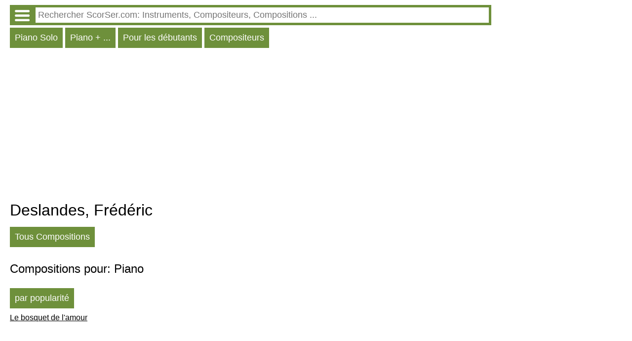

--- FILE ---
content_type: text/HTML; charset=utf-8
request_url: http://fr.instr.scorser.com/C/Piano/Deslandes%2C+Fr%C3%A9d%C3%A9ric/Tous/Alphabeticly.html
body_size: 7433
content:
<!DOCTYPE html PUBLIC "-//W3C//DTD XHTML 1.0 Transitional//EN" "http://www.w3.org/TR/xhtml1/DTD/xhtml1-transitional.dtd"><html xmlns="http://www.w3.org/1999/xhtml" lang="fr" ><head><link rel="alternate" hreflang="en" href = "http://en.instr.scorser.com/C/Piano/Deslandes%2c+Fr%c3%a9d%c3%a9ric/All/Alphabeticly.html"/><link rel="alternate" hreflang="ru" href = "http://ru.instr.scorser.com/C/%d0%a4%d0%be%d1%80%d1%82%d0%b5%d0%bf%d0%b8%d0%b0%d0%bd%d0%be/Deslandes%2c+Fr%c3%a9d%c3%a9ric/%d0%92%d1%81%d0%b5/Alphabeticly.html"/><link rel="alternate" hreflang="de" href = "http://de.instr.scorser.com/C/Klavier/Deslandes%2c+Fr%c3%a9d%c3%a9ric/Alle/Alphabeticly.html"/><link rel="alternate" hreflang="pt" href = "http://pt.instr.scorser.com/C/Piano/Deslandes%2c+Fr%c3%a9d%c3%a9ric/Todos/Alphabeticly.html"/><link rel="alternate" hreflang="es" href = "http://es.instr.scorser.com/C/Piano/Deslandes%2c+Fr%c3%a9d%c3%a9ric/Todos/Alphabeticly.html"/><link rel="alternate" hreflang="pl" href = "http://pl.instr.scorser.com/C/Fortepian/Deslandes%2c+Fr%c3%a9d%c3%a9ric/Wszystkie/Alphabeticly.html"/><link rel="alternate" hreflang="it" href = "http://it.instr.scorser.com/C/Pianoforte/Deslandes%2c+Fr%c3%a9d%c3%a9ric/Tutto/Alphabeticly.html"/><link rel="alternate" hreflang="nl" href = "http://nl.instr.scorser.com/C/Piano/Deslandes%2c+Fr%c3%a9d%c3%a9ric/Alle/Alphabeticly.html"/><link rel="canonical" href="http://fr.instr.scorser.com/C/Tous/Deslandes%2c+Fr%c3%a9d%c3%a9ric/Tous/Alphabeticly.html"/><script async src="https://www.googletagmanager.com/gtag/js?id=G-WCCFERMEWR"></script>
<script>
  window.dataLayer = window.dataLayer || [];
  function gtag() { dataLayer.push(arguments); }
    gtag('js', new Date());

  gtag('config', 'G-WCCFERMEWR');
</script><meta name="viewport" content="width=device-width, initial-scale=1"/><title>Deslandes, Frédéric Liste des compositions</title><meta name="description" content="Deslandes, Frédéric Partitions, composition musicale"/><meta http-equiv="Content-Type" content="text/html; charset=utf-8"/><link rel="icon" href="http://instr.scorser.com/os.png" type="image/x-icon"/><link rel="shortcut icon" href="http://instr.scorser.com/os.png" type="image/x-icon"/><link rel="stylesheet" href="http://code.jquery.com/ui/1.12.1/themes/smoothness/jquery-ui.css">
  <script src="http://code.jquery.com/jquery-1.12.4.js" ></script>
  <script src="http://code.jquery.com/ui/1.12.1/jquery-ui.js"></script>
<script type="text/javascript">
	function onEnter()
	{{
if(event.key === 'Enter') {
        var re = new RegExp('([ .]*$)|([\\\\:]*)', 'ig'); 
		var tmp = document.getElementById("s").value.replace(re,'');
		if (tmp!="")
			top.location.href = 'http://fr.scorser.com/S/Partitions/'+encodeURIComponent(tmp)+'/-1/1.html';
		return false;      
    }		
	}}
</script><script async src="https://pagead2.googlesyndication.com/pagead/js/adsbygoogle.js?client=ca-pub-7958472158675518"
     crossorigin="anonymous"></script><style type="text/css">
body{max-width: 975px;min-width: 300px;margin: 10px 10px 0 20px;font-family: sans-serif, arial, tahoma, verdana,courier ;background-color:white}
a{color:black; padding: 0 0px 10px 0px;display:block;}
a:visited{color:black}
.ariaLinkDiv{font-size: large;margin: 0 0 0 10px;}
h1{ font-size: xx-large;font-weight: normal;margin: 10px 0px 10px 0px;clear:both}
h1 a{display:inline}
h2{ font-size: x-large;font-weight: normal;margin: 20px 0 10px 0px}
h2 a{margin: 0; display:inline}
h3{ font-weight: normal;font-size:large;margin: 10px 0 0 0px}
h3 a{display:inline}
.content{margin:20px 0 0 0px}
.hd{color: white;float:left; font-size: large; cursor: pointer;  background-color: #6E903B;   margin: 5px 5px 0 0;}
.hd a{text-decoration:none; color:white;display:inline-block;padding:10px}
.hd a:visited{color:white}
.vd{color: white;float:left; font-size: large; cursor: pointer;  background-color: #568900;   margin: 5px 5px 0 0;}
.vd a{text-decoration:none; color:white;display:inline-block;padding:10px}
.vd a:visited{color:white}
.clear{clear:both}
.clear10{clear:both;height:10px}
.clear20{clear:both;height:20px}
.ic{padding: 5px 0 5px 0;border-width:0;font-size: large;width: 100%;}
.ic:focus{outline:none}
.sw{background-color:red;float:left}
.sw a{padding:10px;color:white;font-size:large;}
.p{max-width:700px;margin-top:10px;}
.p a{display:inline;}
.ocd{background-color: #6E903B; width: 100%;}
.ocd a{text-decoration:none; color:white;float:left;padding:0}
.ocd a:visited{color:white}
.ocdd{margin-left: 47px;}
.ocdc{padding: 5px;}
.instrDiv{display:none}
.md{color: white;float:left; font-size: large; cursor: pointer;  background-color: #6E903B;   margin: 5px 5px 0 0;padding:10px}
</style></head><body><div class="ocd"><div class="ocdc"><a href="http://fr.instr.scorser.com/M.html"><img alt="" src="http://instr.scorser.com/menu_white.png" style="height:23px; width:30px;margin:5px"></a><div class="ocdd"><input id="s" value placeholder=" Rechercher ScorSer.com: Instruments, Compositeurs, Compositions ..." class="ic"></div></div></div><script type="text/javascript"> 
  $( "#s" ).autocomplete({
  minLength: 0,
  source: "http://fr.instr.scorser.com/Au/Piano/",
  select: function(event,ui) {
      window.location.href = ui.item.the_link;
    }
    }).focus(function () {
    $(this).autocomplete("search");
    });
 </script><div class="hd"><a href="http://fr.instr.scorser.com/SS/Piano/Solo/Tous.html">Piano Solo</a></div><div class="hd"><a href="http://fr.instr.scorser.com/SS/Piano/Tous/Tous.html">Piano + ...</a></div><div class="hd"><a href="http://fr.instr.scorser.com/SS/Piano/Solo/Pour+les+d%c3%a9butants.html">Pour les débutants</a></div><div class="hd"><a href="http://fr.instr.scorser.com/SC/Piano/Tous/Popularity.html">Compositeurs</a></div><div class="clear10"></div><div class="clear10"></div><script async src="https://pagead2.googlesyndication.com/pagead/js/adsbygoogle.js?client=ca-pub-7958472158675518"
     crossorigin="anonymous"></script>
<!-- scorser.com - Ad1 -->
<ins class="adsbygoogle"
     style="display:block"
     data-ad-client="ca-pub-7958472158675518"
     data-ad-slot="6855378574"
     data-ad-format="auto"
     data-full-width-responsive="true"></ins>
<script>
     (adsbygoogle = window.adsbygoogle || []).push({ });
</script><h1>Deslandes, Frédéric</h1><div class="hd"><a href="http://fr.instr.scorser.com/C/Tous/Deslandes%2c+Fr%c3%a9d%c3%a9ric/Tous/Alphabeticly.html">Tous Compositions</a></div><div class="clear10"></div><h2>Compositions pour: Piano</h2><div class="clear10"></div><div class="hd"><a rel="nofollow" href="http://fr.instr.scorser.com/C/Piano/Deslandes%2c+Fr%c3%a9d%c3%a9ric/Tous/Popularity.html">par popularité</a></div><div class="clear10"></div><a href="http://fr.instr.scorser.com/CC/Piano/Deslandes%2c+Fr%c3%a9d%c3%a9ric/Le+bosquet+de+l%27amour.html">Le bosquet de l'amour</a><div class="clear10"></div><script async src="https://pagead2.googlesyndication.com/pagead/js/adsbygoogle.js?client=ca-pub-7958472158675518"
     crossorigin="anonymous"></script>
<!-- scorser.com - Ad2 -->
<ins class="adsbygoogle"
     style="display:block"
     data-ad-client="ca-pub-7958472158675518"
     data-ad-slot="2242351737"
     data-ad-format="auto"
     data-full-width-responsive="true"></ins>
<script>
     (adsbygoogle = window.adsbygoogle || []).push({ });
</script><div class="clear10"></div></body></html>

--- FILE ---
content_type: text/html; charset=utf-8
request_url: https://www.google.com/recaptcha/api2/aframe
body_size: 250
content:
<!DOCTYPE HTML><html><head><meta http-equiv="content-type" content="text/html; charset=UTF-8"></head><body><script nonce="LiDp6u9oBReqgYF3BUVZhQ">/** Anti-fraud and anti-abuse applications only. See google.com/recaptcha */ try{var clients={'sodar':'https://pagead2.googlesyndication.com/pagead/sodar?'};window.addEventListener("message",function(a){try{if(a.source===window.parent){var b=JSON.parse(a.data);var c=clients[b['id']];if(c){var d=document.createElement('img');d.src=c+b['params']+'&rc='+(localStorage.getItem("rc::a")?sessionStorage.getItem("rc::b"):"");window.document.body.appendChild(d);sessionStorage.setItem("rc::e",parseInt(sessionStorage.getItem("rc::e")||0)+1);localStorage.setItem("rc::h",'1768891325916');}}}catch(b){}});window.parent.postMessage("_grecaptcha_ready", "*");}catch(b){}</script></body></html>